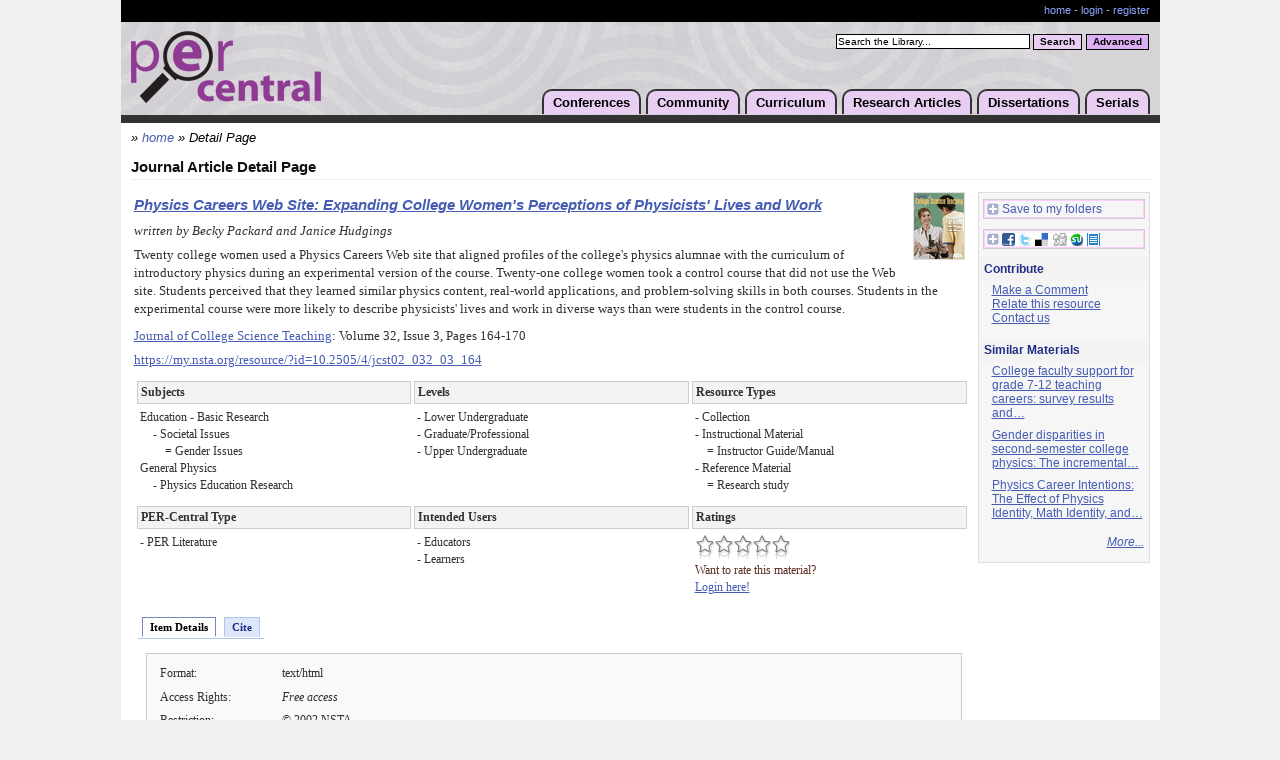

--- FILE ---
content_type: text/html;charset=UTF-8
request_url: https://www.per-central.org/items/detail.cfm?ID=2703
body_size: 32174
content:
<!DOCTYPE html>

<html>
<head>
	<title>Physics Careers Web Site: Expanding College Women's Perceptions of Physicists' Lives and Work</title>
	<script>window.dataLayer = window.dataLayer || [];  window.dataLayer.push({ 'page_type':null });	window.dataLayer.push({ 'user_id':null }); (function(w,d,s,l,i){w[l]=w[l]||[];w[l].push({'gtm.start':new Date().getTime(),event:'gtm.js'});var f=d.getElementsByTagName(s)[0],j=d.createElement(s),dl=l!='dataLayer'?'&l='+l:'';j.async=true;j.src='https://www.googletagmanager.com/gtm.js?id='+i+dl;f.parentNode.insertBefore(j,f);})(window,document,'script','dataLayer','GTM-PJ9N8DM');</script>
	<meta http-equiv="Content-Type" content="text/html; charset=utf-8" />
	<meta http-equiv="Content-Language" content="en" />
	<meta name="viewport" content="width=device-width, initial-scale=1">
	<meta name="MSSmartTagsPreventParsing" content="TRUE" />
	<meta name="Rating" content="General" />
	<meta name="Organization" content="ComPADRE Digital Library" />
	<meta name="Creator" content="ComPADRE Digital Library" />
	<meta name="Copyright" content="&copy;2005-2026 ComPADRE.org" />
	<link href="/services/css/stylePER.css" type="text/css" rel="stylesheet" />	
	<script type="text/javascript" src="/css/per.js"></script>
	<link rel="shortcut icon" href="/services/images/ico/per32.ico" />
	<link rel="canonical" href="https://www.per-central.org/items/detail.cfm?ID=2703" /> 
		<script type="text/javascript" src="/services/js/detail.js"></script>
		
		<script type="text/javascript" language="javascript" src="/services/js/behavior.js"></script>
		<script type="text/javascript" language="javascript" src="/services/js/rating.js"></script>

		
				<link rel="stylesheet" type="text/css" href="/services/css/detail2.css" />
			
			<link rel="stylesheet" type="text/css" href="/services/css/tabs/PER/v1.css" />
			<link rel="stylesheet" type="text/css" href="/services/css/rating.css" />
	
			
				<meta name="Description" content="Twenty college women used a Physics Careers Web site that aligned profiles of the college's physics alumnae with the curriculum of introductory physics during an experimental version of the course. Twenty-one college women took a control course&#8230;" />
			
				<link rel="image_src" href="/services/images/affiliates/Journal174.jpg" />
				
		<style type="text/css">
			#a2apage_PTZ { display:none !important; }
			
				.detail .DetailTable { width:auto; }
				.detail .RelatedTable { width:auto; }
				.detail .foldset { width:auto; }
			
			a.saveShare { border:1px solid #FCF;outline:1px solid #CCC;padding:0 1px 1px 2px;text-decoration:none;margin:5px 0 .7em 5px;display:block;height:15px;white-space:nowrap; }
			a.saveShare:hover { outline-color:#B9B; }
			a.saveShare img { vertical-align:middle;margin-right:3px;padding-bottom:2px; }
			.mapDisplay { float:right; }
			.mapDisplay div { position:absolute;z-index:500;margin:0 0 0 -252px;border:1px solid #FCF;outline:1px solid #CAC;padding:5px 5px 1.1em;width:262px;text-align:left;background:#FFF;white-space:nowrap;overflow-x:auto; }
			.mapDisplay img { vertical-align:middle; }
			.mapDisplay img.mapClose { float:right;padding:1px 1px 0 0; }
			dd div.cInd { padding-left:2em;text-indent:-2em; }
		</style>

		<script type="text/javascript">
			function receiveMessage(event){
				if (event.origin !== "https://www.compadre.org") return;
				var x=event.data[0]+25;
				var y=event.data[1]+50;
				hs.getExpander().resizeTo(event.data[0]+25,event.data[1]+50);

				var pageSize = hs.getPageSize(); //get window dimensions
				var newX=((pageSize.width/2) - (x/2)); //assign X
				var newY=((pageSize.height/2) - (y/2))+ pageSize.scrollTop; //assign Y
				if (newX<0) newX=0; //set to 0 if less
				if (newY<0) newY=Math.floor(pageSize.scrollTop)+5; //set to 0 if less
				hs.getExpander().moveTo(newX,newY+15);
				hs.getExpander().onAfterGetContent
			}
			window.addEventListener("message", receiveMessage, false);

			var _gaq = _gaq || [];
			var a2a_config = a2a_config || {};
			a2a_config = {
				linkname : 'Physics Careers Web Site: Expanding College Women\'s Perceptions of Physicists\' Lives and Work',
				tracking_callback : ["ready", my_addtoany_onready],
				linkurl : 'https://www.compadre.org/PER/items/detail.cfm?ID=2703',
				no_3p : true,
				onclick : 1,
				show_title : 1,
				track_links : 'ga',
				prioritize : ["ComPADRE"],
				custom_services : [ ["ComPADRE", "../user/login.cfm?LRURL=filingcabinet%2Ffile%2Ecfm%3FID%3D2703", "https://www.compadre.org/services/images/logos/portal21x20.png"] ]
			}
			function my_addtoany_onready() {
			    a2a_config.target = '.share-button';
			    a2a.init('page');
			}
			function grabInnerText(ITextElement) {
				if (document.body.innerText)
				   return document.getElementById(ITextElement).innerText;
				else
				   return document.getElementById(ITextElement).innerHTML.replace(/\&lt;br\&gt;/gi,"\n").replace(/(&lt;([^&gt;]+)&gt;)/gi, "");
			}
			</script>

		
</head>
<body >
	<noscript><iframe src="https://www.googletagmanager.com/ns.html?id=GTM-PJ9N8DM" height="0" width="0" style="display:none;visibility:hidden"></iframe></noscript>
	<div id="shell">
		
		<div id="acctBar">
			<p class="acctMng">
				<a href="/">home</a></li>
				
					 - <a href="/user/login.cfm">login</a> - <a href="/user/add.cfm">register</a>
				
			</p>
			<div class="crowbar"></div>
		</div>
		<div id="header">
			<h1><a href="/"><img src="/images/perLogo.png" width="190" height="72" alt="PER-Central Logo" /></a></h1>
			<form name="simplesearch" class="simple" action="/search/search.cfm" method="post">
				<input type="hidden" name="Search" value="1" />
				<label for="searchstring" class="hidden">PER-Central Search:</label>
				<script type="text/javascript"><!--
					document.write('<input class="searchBox" type="text" name="searchstring" id="searchstring" onfocus="if(this.value==\'Search the Library...\')this.value=\'\';" value="Search the Library..." />');
				--></script>
				<noscript><input class="searchBox" type="text" name="searchstring" value="" /></noscript>
				<input class="basic" type="submit" value="Search" title="Search" />
			</form>
			<form name="advancedsearch" action="/search/advanced.cfm" method="get">
				<input class="advanced" type="submit" value="Advanced" title="Advanced Search" />
			</form>
			<ul>
				<li><a href="/conferences/">Conferences</a>
				<ul>
					<li><a href="/conferences/2026/">PERC 2026</a></li>
					<li><a href="/conferences/FFPERPS/2026/">FFPER: Puget Sound 2026</a></li>
					<li><a href="/ffper/">FFPER Series</a></li>
					
					<li><a href="https://www.grc.org/physics-research-and-education-conference/">Gordon Series</a></li>
					<li><a href="/perc/">PERC Series</a></li>
					
					<li><a href="/features/NewsArchive.cfm?Type=Event">All Conferences</a></li>
				</ul></li>
				<li><a href="/community.cfm">Community</a>
				<ul>
					<li><a href="/programs/">PER Programs</a></li>
					<li><a href="/features/NewsArchive.cfm?Type=Event">Community Events</a></li>
					<li><a href="/features/NewsArchive.cfm?Type=News">Community Announcements</a></li>
					<li><a href="https://perjobs.blogspot.com/">PER Jobs</a></li>
					<li><a href="/press/">For the Media</a></li>
					<li><a href="/wiki/">Wiki</a></li>
					<li><a href="/pertg/">PERTG &amp; PERLOC</a></li>
					<li><a href="/solo/">PER SOLO Group</a></li>
					<li><a href="/gs/">PER Graduate Students</a></li>
					
				</ul></li>
				<li><a href="/search/Curriculum.cfm">Curriculum</a>
				<ul>
					<li><a href="/search/search.cfm?qc=Course+Package">Course Packages</a></li>
					<li><a href="/search/search.cfm?qc=Student+Activity">Student Activities</a></li>
					<li><a href="/search/search.cfm?qc=Research+Instrument">Research Instruments</a></li>
					<li><a href="/search/search.cfm?qc=Pedagogy+Guide">Pedagogy Guides</a></li>
					<li><a href="/search/search.cfm?qc=Curriculum">Browse All</a></li>
					<li><a href="/items/catalog.cfm">Suggest a Material</a></li>
				</ul></li>
				<li><a href="/search/browse.cfm?browse=GSSS">Research Articles</a>
				<ul>
					<li><a href="/search/browse.cfm?browse=GSSS">Browse</a></li>
					<li><a href="/search/advanced.cfm">Advanced Search</a></li>
					<li><a href="/items/catalog.cfm">Suggest an Article</a></li>
				</ul></li>
				<li><a href="/search/search.cfm?qc=Dissertation">Dissertations</a>
				<ul>
					<li><a href="/search/search.cfm?qc=Dissertation">Browse</a></li>
					<li><a href="/items/catalog.cfm?M=Thesis">Suggest a Dissertation</a></li>
				</ul></li>
				<li><a href="/serials.cfm">Serials</a>
				<ul>
					<li><a href="/per_reviews/">Reviews in PER</a></li>
					<li><a href="/perc/proceedings.cfm">PERC Proceedings</a></li>
					<li><a href="https://journals.aps.org/prper/">PR-PER</a></li>
					<li><a href="http://aapt.scitation.org/journal/ajp/">AJP</a></li>
					<li><a href="http://www.citeulike.org/group/10888">Perticles</a></li>
				</ul></li>
			</ul>
			<div class="crowbar"></div>
		</div>
		<div id="content">
			
				<div class="breadcrumbs">&#187; <a href="/">home</a> &#187;
					Detail Page 
					<span id="bcAdd" style="display:none"></span>
				</div>
			
	<h2>Journal Article Detail Page</h2>
	<table style="width:100%">
		<tr>
			<td id="detailLeft" style="padding-right: 5px;">
				
						<a href="http://www.nsta.org/college/" class="offsite" target="_blank" title="offsite link to Journal of College Science Teaching"><img src="/services/images/affiliates/Journal174.jpg" class="searchImg" alt="Journal of College Science Teaching" /></a>
					
				<div class="data detail">
					
						<div class="title"><a href='https://my.nsta.org/resource/?id=10.2505/4/jcst02_032_03_164'  onclick="_gaq.push(['_trackEvent', 'Resource Visit', 'Detail Page', 'PER:2703']);"  target='_blank' data-itemid='2703' class='ResourceVisit offsite' title='offsite link'  >Physics Careers Web Site: Expanding College Women's Perceptions of Physicists' Lives and Work</a></div>
					
					
					<div class="contributor">
						written by
								Becky Packard and Janice Hudgings <br />
							
					</div>
					

				<div class="description" id="abstract">
					Twenty college women used a Physics Careers Web site that aligned profiles of the college's physics alumnae with the curriculum of introductory physics during an experimental version of the course. Twenty-one college women took a control course that did not use the Web site. Students perceived that they learned similar physics content, real-world applications, and problem-solving skills in both courses. Students in the experimental course were more likely to describe physicists' lives and work in diverse ways than were students in the control course.<br /> 
				</div>
				
					<div class="description2">
						<a href='http://www.nsta.org/college/' class='offsite' title='offsite link to Journal'>Journal of College Science Teaching</a>: Volume 32, Issue 3, Pages 164-170<br />
						
					</div>
					
					<div class="location">
						<a href='https://my.nsta.org/resource/?id=10.2505/4/jcst02_032_03_164'  onclick="_gaq.push(['_trackEvent', 'Resource Visit', 'Detail Page', 'PER:2703']);"  target='_blank' data-itemid='2703' class='ResourceVisit offsite' title='offsite link'  >https://my.nsta.org/resource/?id=10.2505/4/jcst02_032_03_164</a> 
					</div>

					
					<table class="DetailTable" cellpadding="3" width="100%" style="width:100%;">
						<tr>
							<th>Subjects</th>
							
								<th>Levels</th>
							
							<th>Resource Types</th>
						</tr>
						<tr>
							<td class="hVal">
								Education - Basic Research 
									<div style="margin:0 0 0 23px;text-indent:-10px">
										
											- Societal Issues 
											<div>= Gender Issues</div>
										
									</div>
								General Physics 
									<div style="margin:0 0 0 23px;text-indent:-10px">
										
											- Physics Education Research 
									</div>
								
							</td>
							<td class="hVal">
								<div>- Lower Undergraduate</div><div>- Graduate/Professional</div><div>- Upper Undergraduate</div> 
							</td>
							<td class="hVal">
								
									<div>
										
											- Collection<br />
											
									</div>
								
									<div>
										
											- Instructional Material<br />
											
											<div>= Instructor Guide/Manual</div>
										
									</div>
								
									<div>
										
											- Reference Material<br />
											
											<div>= Research study</div>
										
									</div>
								
							</td>
						</tr>
					</table>
					
					<table class="DetailTable" cellpadding="3" width="100%" style="width:100%">
						<tr>
							<th>PER-Central Type</th>
							<th>Intended Users</th>
							<th>Ratings</th>
						</tr>
						<tr>
							<td class="hVal"><div>- PER Literature</div> </td>
							<td class="hVal"><div>- Educators</div><div>- Learners</div> </td>
							<td>
								<div class='ratingblock'><div id='unit_longCompadreID2703'>  <ul id='unit_ulCompadreID2703' class='unit-rating' style='width:95px;'>     <li class='current-rating' style='width:0px;'>Currently 0.0/5</li>  </ul> <p class='static'>Want to rate this material?<br /><a href='../user/login.cfm?LRURL=items%2Fdetail%2Ecfm%3FID%3D2703'>Login here!</a></p></div></div>
							</td>
						</tr>
					</table>

					

					<a name="tabs"></a>
					<script type="text/javascript">
						document.write('<div id="tabsContainer" ><ul id="detailTabs">');
						document.write('<li id="tabFold1Nav"><a href="javascript:hideshowTab(\'tabFold1\');">Item&nbsp;Details</a></li>');
						
						document.write('<li id="tabFold5Nav"><a href="javascript:hideshowTab(\'tabFold5\');">Cite</a></li>');
						
						document.write('</ul></div>');
					</script>
					<br style="clear:both;" />
					<div id="tabFolds" >
						<div id="tabFold1">
							<script type="text/javascript">document.write('<h3 class="hidden">Primary Details</h3>');</script>
							<noscript>
								<h3>Primary Details</h3>
							</noscript>
							<div class="foldset">
								<div class="foldout">
									<dl class="defList deStrongDT">
										
											<dt>Format:</dt>
											<dd>text/html<br /></dd>
										

										<dt>Access Rights:</dt>
										<dd><i>Free access</i></dd>
										
											<dt>Restriction:</dt>
											<dd>
												
													&copy; 2002 NSTA<br />
												
													<a href="http://www.nsta.org/legal" class="offsite" target="_blank" title="offsite link">Additional information is available.</a>
												
											</dd>
										
												<dt>DOI:</dt>
												
														<dd><a href="https://doi.org/10.2505/4/jcst02_032_03_164" class="offsite" target="_blank" title="offsite link" onclick="_gaq.push(['_trackEvent', 'Resource Visit', 'Detail Page', 'PER:2703:DOI']);">10.2505/4/jcst02_032_03_164</a></dd>
													
											<dt>Keywords:</dt>
											<dd style="text-transform:capitalize">Career Awareness, Career Choice, College Curriculum, Computer Uses in Education, Higher Education, Internet, Physics, Science Curriculum, Scientists, Undergraduate Study</dd>
										
													<dt>Record Creator:</dt>
													<dd>
														Metadata instance created July 13, 2005 
														by Lyle Barbato
													</dd>
												
												<dt>Record Updated:</dt>
												<dd>
													August 18, 2020 
													by Lyle Barbato
												</dd>
											
												<dt>Last Update<br />when Cataloged:</dt>
												<dd>November 1, 2002</dd>
											
									</dl>
								</div>
							</div>
						</div>
						
						<div id="tabFold2">
							
							<noscript>
								
							</noscript>
							<div class="foldgroup">
								<div class="foldset" id="commentsTab">
									<div id="D_ViewComments" class="foldout">
										
											<a href="../user/login.cfm?LRURL=bulletinboard%2FThreadPost%2Ecfm%3FID%3D2703">Post a new comment on this item</a>
										
									</div>
								</div>
							</div>
						</div>
						
							<script type="text/javascript">hideTab('tabFold2');</script>
						

						<div id="tabFold5">
							<script type="text/javascript">document.write('<h3 class="hidden">Citation Formats</h3>');</script>
							<noscript>
								<h3>Citation Formats</h3>
							</noscript>
							<div class="foldgroup">
								
								<div class="foldset">
									<div id="D_Citation" class="foldout">
										ComPADRE is beta testing Citation Styles!<br /><br />
										
											<div class="foldset">
												<a href="javascript:hideshow('D_CitationRLink');">
													<img id="imgD_CitationRLink" src="/services/images/items/menuclose.gif" width="9" height="9" alt="" />
													
														Record Link
													
												</a><br />
												<div id="D_CitationRLink" class="foldout">
													<div style="margin:.7em 0;padding:0px;border:0px;">&lt;a href="https://www.per-central.org/items/detail.cfm?ID=2703"&gt;Packard, Becky, and Janice Hudgings. "Physics Careers Web Site: Expanding College Women's Perceptions of Physicists' Lives and Work." <i>J. Coll. Sci. Teaching</i>. 32, no. 3, (November 1, 2002): 164-170.&lt;/a&gt;</div>
												</div>
												<script type="text/javascript">hide('D_CitationRLink');</script>
											</div>
										
											<div class="foldset">
												<a href="javascript:hideshow('D_CitationAIP');">
													<img id="imgD_CitationAIP" src="/services/images/items/menuclose.gif" width="9" height="9" alt="" />
													
														AIP Format
													
												</a><br />
												<div id="D_CitationAIP" class="foldout">
													<div style="margin:.7em 0;padding:0px;border:0px;">B. Packard and J. Hudgings,  , J. Coll. Sci. Teaching <b>32</b> (3), 164 (2002), WWW Document, (<u>https://my.nsta.org/resource/?id=10.2505/4/jcst02_032_03_164</u>).</div>
												</div>
												<script type="text/javascript">hide('D_CitationAIP');</script>
											</div>
										
											<div class="foldset">
												<a href="javascript:hideshow('D_CitationPER');">
													<img id="imgD_CitationPER" src="/services/images/items/menuclose.gif" width="9" height="9" alt="" />
													
														AJP/PRST-PER
													
												</a><br />
												<div id="D_CitationPER" class="foldout">
													<div style="margin:.7em 0;padding:0px;border:0px;">B. Packard and J. Hudgings, Physics Careers Web Site: Expanding College Women's Perceptions of Physicists' Lives and Work, J. Coll. Sci. Teaching <b>32</b> (3), 164 (2002), &lt;https://my.nsta.org/resource/?id=10.2505/4/jcst02_032_03_164&gt;.</div>
												</div>
												<script type="text/javascript">hide('D_CitationPER');</script>
											</div>
										
											<div class="foldset">
												<a href="javascript:hideshow('D_CitationAPA');">
													<img id="imgD_CitationAPA" src="/services/images/items/menuclose.gif" width="9" height="9" alt="" />
													
														APA Format
													
												</a><br />
												<div id="D_CitationAPA" class="foldout">
													<div style="margin:0px;padding:0px;border:0px;margin-left:0.5in;text-indent:-0.5in;line-height:2em;">Packard, B., &amp; Hudgings, J. (2002, November 1). Physics Careers Web Site: Expanding College Women's Perceptions of Physicists' Lives and Work. <i>J. Coll. Sci. Teaching</i><i>, 32</i>(3), 164-170. Retrieved February 1, 2026, from https://my.nsta.org/resource/?id=10.2505/4/jcst02_032_03_164</div>
												</div>
												<script type="text/javascript">hide('D_CitationAPA');</script>
											</div>
										
											<div class="foldset">
												<a href="javascript:hideshow('D_CitationCHI');">
													<img id="imgD_CitationCHI" src="/services/images/items/menuclose.gif" width="9" height="9" alt="" />
													
														Chicago Format
													
												</a><br />
												<div id="D_CitationCHI" class="foldout">
													<div style="margin:.7em 0;padding:0px;border:0px;margin-left:0.5in;text-indent:-0.5in;">Packard, Becky, and Janice Hudgings. "Physics Careers Web Site: Expanding College Women's Perceptions of Physicists' Lives and Work." <i>J. Coll. Sci. Teaching</i>. 32, no. 3, (November 1, 2002): 164-170, https://my.nsta.org/resource/?id=10.2505/4/jcst02_032_03_164 (accessed 1 February 2026).</div>
												</div>
												<script type="text/javascript">hide('D_CitationCHI');</script>
											</div>
										
											<div class="foldset">
												<a href="javascript:hideshow('D_CitationMLA');">
													<img id="imgD_CitationMLA" src="/services/images/items/menuclose.gif" width="9" height="9" alt="" />
													
														MLA Format
													
												</a><br />
												<div id="D_CitationMLA" class="foldout">
													<div style="margin:0px;padding:0px;border:0px;margin-left:0.5in;text-indent:-0.5in;line-height:2em;">Packard, Becky, and Janice Hudgings. "Physics Careers Web Site: Expanding College Women's Perceptions of Physicists' Lives and Work." <u>J. Coll. Sci. Teaching</u> 32.3 (2002): 164-170. 1 Feb. 2026 &lt;https://my.nsta.org/resource/?id=10.2505/4/jcst02_032_03_164&gt;.</div>
												</div>
												<script type="text/javascript">hide('D_CitationMLA');</script>
											</div>
										
											<div class="foldset">
												<a href="javascript:hideshow('D_CitationBibTeX');">
													<img id="imgD_CitationBibTeX" src="/services/images/items/menuclose.gif" width="9" height="9" alt="" />
													
														BibTeX Export Format
													
												</a><br />
												<div id="D_CitationBibTeX" class="foldout">
													<div style="margin:.7em 0;padding:0px;border:0px;">@article{
								Author = "Becky Packard and Janice Hudgings",
						Title = {Physics Careers Web Site: Expanding College Women's Perceptions of Physicists' Lives and Work},
						Journal = {J. Coll. Sci. Teaching},
						Volume = {32},
						Number = {3},
						Pages = {164-170},
					Month = {November},
														Year = {2002}
				
			}</div>
												</div>
												<script type="text/javascript">hide('D_CitationBibTeX');</script>
											</div>
										
											<div class="foldset">
												<a href="javascript:hideshow('D_CitationRefer');">
													<img id="imgD_CitationRefer" src="/services/images/items/menuclose.gif" width="9" height="9" alt="" />
													
														Refer Export Format
													
												</a><br />
												<div id="D_CitationRefer" class="foldout">
													<p style="width:100%;margin:1em 0;padding:0px;border:0px;line-height:normal;overflow:auto;">%A Becky Packard %A Janice Hudgings %T Physics Careers Web Site: Expanding College Women's Perceptions of Physicists' Lives and Work %J J. Coll. Sci. Teaching %V 32 %N 3 %D November 1, 2002 %P 164-170 %U&nbsp;https://my.nsta.org/resource/?id=10.2505/4/jcst02_032_03_164 %O text/html</p>
												</div>
												<script type="text/javascript">hide('D_CitationRefer');</script>
											</div>
										
											<div class="foldset">
												<a href="javascript:hideshow('D_CitationEndnote');">
													<img id="imgD_CitationEndnote" src="/services/images/items/menuclose.gif" width="9" height="9" alt="" />
													
														EndNote Export Format
													
												</a><br />
												<div id="D_CitationEndnote" class="foldout">
													<p style="width:100%;margin:1em 0;padding:0px;border:0px;line-height:normal;overflow:auto;">%0 Journal Article %A Packard, Becky %A Hudgings, Janice %D November 1, 2002 %T Physics Careers Web Site: Expanding College Women's Perceptions of Physicists' Lives and Work %J J. Coll. Sci. Teaching %V 32 %N 3 %P 164-170 %8 November 1, 2002 %U&nbsp;https://my.nsta.org/resource/?id=10.2505/4/jcst02_032_03_164</p>
												</div>
												<script type="text/javascript">hide('D_CitationEndnote');</script>
											</div>
										
										<br /><b>Disclaimer</b>: ComPADRE offers citation styles as a guide only.  We cannot offer interpretations about citations as this is an automated procedure.  Please refer to the style manuals in the <a href="javascript:hideshow('D_CitationBasis');">Citation Source Information</a> area for clarifications.<br /><br />
										<div class="foldset">
											<div id="D_CitationBasis" class="foldout">
												<strong>Citation Source Information</strong><br />
												<p>The <a href="http://www.aip.org/pubservs/style/4thed/toc.html" class="offsite" title="offsite link">AIP Style</a> presented is based on information from the <a href="http://www.aip.org/pubservs/style/4thed/toc.html" class="offsite" title="offsite link">AIP Style Manual</a>.</p>
												
													<p>The AJP/PRST-PER presented is based on the AIP Style with the addition of journal article titles and conference proceeding article titles.</p>
												
												<p>The APA Style presented is based on information from <a href="http://www.apastyle.org/elecsource.html" target="_blank" class="offsite" title="offsite link">APA Style.org: Electronic References</a>.</p>
												<p>The Chicago Style presented is based on information from <a href="http://www.chicagomanualofstyle.org/tools.html" target="_blank" class="offsite" title="offsite link">Examples of Chicago-Style Documentation</a>.</p>
												<p>The MLA Style presented is based on information from the <a href="http://www.mla.org/publications/style/style_faq/style_faq4" class="offsite" title="offsite link">MLA FAQ</a>.</p>
											</div>
											<script type="text/javascript">hide('D_CitationBasis');</script>
										</div>
									</div>
								</div>
							</div>
						</div>
						
							<script type="text/javascript">hideTab('tabFold5');</script>
						
					</div>
				</div>
				<script type="text/javascript">hideshowTab('tabFold1');</script>
			</td>
			
			<td style="width:170px;">
				
				<div id="detailRight" style="width:170px;">
					

					
					<div class="rightSec" style="padding-left:0;">
						
							<a href="../user/login.cfm?LRURL=filingcabinet%2Ffile%2Ecfm%3FID%3D2703" class="saveShare"><img src="/services/images/share/plus.gif" width="12" height="12" alt="" />Save to my folders</a>
						

						<a class="share-button saveShare" style="margin-top:1em" href="https://www.addtoany.com/share_save"><img src="/services/images/share/plus.gif" width="12" height="12" alt="" /><img src="/services/images/share/services.gif" width="98" height="13" alt="Save to a service" style="margin:0;" />&nbsp;</a>
						<script type="text/javascript">
							(function(){
							    var a = document.createElement('script');
							    a.type = 'text/javascript';
							    a.async = true;
							    a.src = 'https://static.addtoany.com/menu/page.js';
							    var s = document.getElementsByTagName('script')[0];
							    s.parentNode.insertBefore(a, s);
							})();
						</script>
					</div>

					

					<h3>Contribute</h3>
					<div class="rightSec">
						<p>
							
								<a href="../user/login.cfm?LRURL=bulletinboard%2FThreadPost%2Ecfm%3FID%3D2703" rel="nofollow">Make a Comment</a><br />
								<a href="../user/login.cfm?LRURL=items%2Fdetail.cfm%3FID%3D2703%26S%3D7" rel="nofollow">Relate this resource</a><br />
							
								<a href="../user/contact.cfm?Subject=Regarding%20Physics%20Careers%20Web%20Site%3A%26%238230%3B (Item 2703)" rel="nofollow">Contact us</a><br />
							
							
						</p>
					</div>

					
						<h3>Similar Materials</h3>
						<div class="rightSec">
							
								<p><a href="detail.cfm?ID=15498" title="29% match">College faculty support for grade 7-12 teaching careers: survey results and&#8230;</a></p>
							
								<p><a href="detail.cfm?ID=10752" title="23% match">Gender disparities in second-semester college physics: The incremental&#8230;</a></p>
							
								<p><a href="detail.cfm?ID=12829" title="23% match">Physics Career Intentions: The Effect of Physics Identity, Math Identity, and&#8230;</a></p>
							
								<p style="margin-top:.5em;text-align:right;font-style:italic;">
									<a href="../items/similar.cfm?ID=2703">More...</a>
								</p>
							
						</div>
					
				</div>
			</td>
		</tr>
	</table>
			<div class="crowbar"></div>
		</div>
		<div class="crowbar"></div>
	</div>
	<div id="footer">
		<div id="footerBar">
			<div>
				brought to you by the <a href="https://www.aapt.org/">AAPT</a>, funded in part by the <a href="https://www.nsf.gov">NSF</a>-<a href="https://nsdl.oercommons.org/">NSDL</a><br/>
				a member of the <a href="https://www.compadre.org/">comPADRE Digital Library</a>
			</div>
			&copy;2005-2026, <a href="/webdocs/Terms.cfm">All Rights Reserved</a><br />
			<a href="/user/Contact.cfm">contact PER-Central</a>
		</div>
		<div id="webdocs">
			<div>
				<form name="CCollections" id="CCollections" action="/services/cchoice.cfm" method="get">
	<label for="CChoice" class="explanation">browse the</label>
	<select name="CChoice" id="CChoice">
		<option value="portal">comPADRE Collections</option>
		<optgroup label="For Teachers" class="opt2">
			<option value="PSRC">PSRC</option>
			<option value="Precollege">Physics Front</option>
		</optgroup>
		<optgroup label="For Faculty - General" class="opt1">
			<option value="OSP">OSP</option>
			<option value="PSRC">PSRC</option>
			<option value="PhysPort">PhysPort</option>
			<option value="PER">PER-Central</option>
			<option value="PICUP">PICUP</option>
			
		</optgroup>
		<optgroup label="For Faculty - Courses" class="opt2">
			<option value="AdvLabs">Advanced Labs</option>
			<option value="IntroPhys">Physics Source</option>
			<option value="Quantum">Quantum Exchange</option>
			<option value="Relativity">Spacetime Emporium</option>
			<option value="STP">STP</option>
		</optgroup>
	</select><input class="submitInput" type="submit" value="Go&#187;" />
</form>
			</div>
			<a href="/webdocs/About.cfm">about PER-Central</a> -
			<a href="/webdocs/Terms.cfm">terms</a> -
			<a href="/webdocs/Privacy.cfm">privacy</a> -
			<a href="/webdocs/FAQ.cfm">faq</a> -
			<a href="/webdocs/Sitemap.cfm">sitemap</a>
		</div>
		<div id="footerLogos">
			<a href="https://www.compadre.org/"><img src="/services/images/footer/white/footerCompadre.png" border="0" alt="ComPADRE Logo" /></a>
			<a href="https://www.nsf.gov/"><img src="/services/images/footer/white/footerNSF.png" border="0" alt="NSF Logo" /></a>
			<a href="https://www.aapt.org/"><img src="/services/images/footer/white/footerAAPT.png" border="0" alt="AAPT Logo" /></a>
			<a href="https://nsdl.oercommons.org/"><img src="/services/images/footer/white/footerNSDL.png" border="0" alt="NSDL Logo" /></a>
		</div>
	</div>
	
	<script type="text/javascript">
		var _gaq = _gaq || []; _gaq.push(['_setAccount','UA-852193-1'],['_setDomainName','none'],['_setAllowHash',false],['_setSessionCookieTimeout',3600000],['_trackPageview','/www/per/items/detail.cfm/Detail Page'],['b._setAccount', 'UA-10830481-1'],['b._trackPageview']);
		(function() { var ga=document.createElement('script'); ga.type='text/javascript'; ga.async=true; ga.src=('https:' == document.location.protocol ? 'https://ssl' : 'http://www') + '.google-analytics.com/ga.js'; var s=document.getElementsByTagName('script')[0]; s.parentNode.insertBefore(ga,s); })();
	</script>

</body>
</html> 

--- FILE ---
content_type: text/css
request_url: https://www.per-central.org/services/css/stylePER.css
body_size: 9429
content:
@import url(styleGlobal.css);
body {
	background:#F0F0F0;
	font:.8em/1.45 Verdana, Arial, Helvetica, sans-serif;
	color:#000;
}
/* Block Elements */
h1 {
	float:left;
	width:190px;
	margin:-1px 0 0;
}
h2 {
	margin:.7em 0 .6em;
	border:0;
	border-radius:0;
	padding:0 0 .2em;
	background:white;
	color:#111;
	font-size:115%;
	border-bottom: 1px solid #eee;
}
#frontPage h2 { margin:0 }
.breadcrumbs + h2 { margin-top: .7em}
h2.welcome { font-size:140% }
h3 {
	border-top:none;
	font:bold 98%/1.3 Verdana, Geneva, Arial, Helvetica, sans-serif;
	padding:2px 0;
}
h3 a { text-decoration:none }
#frontPage h3 {
	font:bold 98%/1.3 Verdana, Geneva, Arial, Helvetica, sans-serif;
	margin:10px 10px 0;
	padding:2px 10px;
}
#leftColumn p, #rightColumn p {
	margin:4px 10px 8px;
}
a, a:link, a:visited {color:#465db3;}
a:hover {text-decoration:none;}
hr {
	color:#CCC;
	background-color:#CCC;
}
/* Form Elements */
fieldset.complexForm {
	border-width:1px;
	border-style:dashed solid;
	border-color:#CCC #f0f0f0 #f0f0f0 #f0f0f0;
}
fieldset.complexForm legend {
	border-width:1px;
	border-style:dashed solid;
	border-color:#CCC #f0f0f0 #e0e0e0 #f0f0f0;
	background:#FFF;
	font-weight:bold;
}
label {
	font-weight:bold;
}
input, textarea, button, select {
	color:#000;
	background-color:#EFEFEF;
}
select, button, .textInput, .fileInput, textarea, .textInputInline, .fileInput, input.dateInput {
	border:1px solid #808080; /*OLD BORDER FOR ALL INPUT=8C1473*/
}
input[type='text'], input[type='file'], input[type='text'].textInputInline { /* Must separate out or IE breaks*/
	border:1px solid #808080;
}
.submitInput, .buttonInput, .submitInput2, .submitInputDL, .submitInputDL2 {
	background-color:#F3F3EE;
	border:1px solid #808080;
	font-weight:bold;
}
input[type='submit'], input[type='button'] { /* Must separate out or IE breaks*/
	background-color:#F3F3EE;
	border:1px solid #808080;
	font-weight:bold;
}
/* Table Elements */
.sData td, .sData th {
	border:1px solid #333;
}

#shell {
	width:1039px;
	margin:0 auto 10px auto;
	-webkit-border-radius:0 0 10px 10px;
	-moz-border-radius:0 0 10px 10px;
	border-radius:0 0 10px 10px;
	padding:0 0 35px 0;
	background:#FFF;
}
#acctBar {
	background:#000;
	color:#A8A8A8;
	font-size:85%;
}
#acctBar p {padding:0;}
#acctBar a, #acctBar a:link, #acctBar a:visited {
	color:#8CA5FF;
	text-decoration:none;
}
.acctUser {
	float:left;
	margin:3px 0 4px 10px;
}
.acctMng {
	float:right;
	margin:3px 10px 4px 0;
}
#header {
	border-bottom:8px solid #333;
	padding:10px 10px 0 10px;
	background:#D7D4D8 url(/per/images/headerBG.png) no-repeat;
	text-align:right;
}
#header form {font-size:80%;}
#header form input {border:1px solid #000;}
#header input.searchBox {width:190px;background:#FFF;}
#header input.basic, #header input.advanced {
	padding:2px 6px;
	font-weight:bold;
	cursor:pointer;
}
#header input.basic {background:#E7CEF2;}
#header input.advanced {margin-right:1px;background:#DBAFF2;}
#header ul {
	float:right;
	margin:47px 0 3px 0;
	position:relative;
}
#header ul li {
	float:left;
	margin:0 0 0 5px;
	display:inline;
	list-style-type:none;
}
#header ul li a, #header ul li a:link, #header ul li a:visited {
	margin:0;
	border:2px solid #333;
	border-bottom:0;
	-webkit-border-radius:10px 10px 0 0;
	-moz-border-radius:10px 10px 0 0;
	border-radius:10px 10px 0 0;
	padding:4px 9px;
	background:#E7CEF2;
	color:#000;
	font-weight:bold;
	text-decoration:none;
}
#header ul li a:hover {background:#DBAFF2;}
#header ul li ul {
	margin:3px 0 0 0;
	border:0;
	border-top:1px solid #333;
	padding:0;
	display:none;
	position:absolute;
	top:auto;
	left:auto;
}
#header ul li:hover ul, #header ul li.over ul {
	display:block;
	z-index:6000;
}
#header ul li ul li {
	margin:0;
	border:0;
	border-right:1px solid #333;
	border-bottom:1px solid #333;
	border-left:2px solid #333;
	padding:0;
	float:none;
	text-align:left;
	display:block;
}
#header ul li ul li a, #header ul li ul li a:link, #header ul li ul li a:visited {
	margin:0;
	-moz-border-radius:0;
	-webkit-border-radius:0;
	border-radius:0;
	border:0;
	padding:4px 9px 4px 7px;
	background:#D7D4D8;
	color:#000;
	font-weight:bold;
	text-decoration:none;
	display:block;
	font-size:85%;
	white-space:nowrap;
}
#header ul li ul li a:hover {background:#BEBBBF;}
#content {padding:10px;}
#leftColumn {
	float:left;
	width:745px;
	margin:0 20px 0 0;
}
#leftFeatures, #rightFeatures {
	float:left;
	width:360px;
	margin-top:-5px;
	font-size:88%;
}
#leftFeatures {margin-right:15px;}
#leftFeatures h2, #rightFeatures h2 {
	margin-top:15px;
	font-size:125%;
}
.featureImage {margin:5px 10px 0 10px;}
#leftFeatures ul {
	float:left;
	width:138px;
	margin:5px 0 0 25px;
}
#leftFeatures ul li span {position:relative;left:-5px;}
.browseHdr {
	margin-left:-15px;
	list-style-type:none;
	font-weight:bold;
	font-size:110%;
}
strong.browseHdr {margin-left:0;}
.browseList {padding-bottom:10px;}
#rightColumn {
	float:left;
	width:250px;
	background:#F3F3F3;
}
#rightFeatures blockquote {margin-left:25px;width:80%;}
#rightColumn h3 {
	margin:0 0 4px 0;
	border-top:3px solid #903B93;
	border-bottom:1px solid #000;
	padding:3px;
	background:#FFF;
}
#rightColumn p, #rightColumn table {
	margin:0 5px 8px 5px;
	font-size:85%;
}
#rightColumn table td {padding:0 0 7px 0;vertical-align:top;}
#footer {
	width:1039px;
	margin:0 auto;
	font-size:85%;
	background:#777;
	border-radius:10px
}
#footerBar {
	margin:0;
	-webkit-border-radius:10px;
	-moz-border-radius:10px;
	border-radius:10px;
	padding:8px 15px;
	background:#777;
	color:#FFF;
	text-align:right;
}
#footer a, #footer a:link, #footer a:visited {color:#a6b9ff;text-decoration:none;}
#footer a:hover {text-decoration:underline;}
#footerBar div, #webdocs div {
	margin:0;
	float:left;
	text-align:left;
}
#webdocs {
	margin:5px 15px 5px 15px;
	color:#FFF;
	text-align:right;
}
#footerLogos {
	clear:both;
	height:40px
}
#footerLogos img {
	margin:0 3px 0 3px;
	vertical-align:middle;
}
#CCollections input.submitInput {color:#FFF;}

.rAlign {text-align:right;}
.crowbar, .clear {clear:both;}

/* General Classes */
.detail {
	font-size:99%;
}
.fineprint {
	font-size:95%;
	font-family:Verdana, Arial, Helvetica, sans-serif;
}
.breadcrumbs {
	text-align:left;
	padding:0;
	margin:-.3em 0 .4em;
	font-size:98%;
	font-style:italic;
	font-family:Verdana, Arial, Geneva, Helvetica, sans-serif;
}
.breadcrumbs a, .breadcrumbs a:link, .breadcrumbs a:visited {
	text-decoration:none;
}
.internalNav {
	padding:3px .25em 3px;
	font-size:95%;
	text-align:right;
	font-style:italic;
}
.internalNav2 {
	margin:.2em 0 1.2em;
	text-align:center;
	font-size:90%;
}
.internalNav3 {
	margin:1.8em 0;
	padding:1em 0;
	border-top:1px solid #EEE;
	text-align:left;
	font-size:95%;
}
.internalNav4 {
	margin:0 0 1em;
	padding:3px;
	border:0;
	text-align:left;
	background-color:#F6F6F6;
	font-size:98%;
	line-height:1.5;
}
.internalNav5 {
	float:right;
	display:inline;
	text-align:right;
	margin:0 0 1em 1em;
	padding:5.5px;
	border:1px solid black;
	font-size:90%;
	font-weight:bold;
	line-height:160%;
	background-color:#FFF;
}
.forwardLinks a, .forwardLinks a:link, .forwardLinks a:visited, .forwardLinks a:hover {
	font-weight:bold;
	text-decoration:none;
}
table.customFull, div.customFull, p.customFull {
	width:100%;
}
.deStrong {
	font-weight:lighter;
}
.deEm {
	font-style:normal;
}
.deBTM {
	margin-top:0;
	margin-bottom:0;
}
.imgKey {
	margin:.2em 0;
	text-align:center;
	font-size:85%;
}
.required {
	color:#b00000;
}
.marked1 {
	color:#347C17;
}
.marked2 {
	color:#E66C2C;
}
.bgcolor0 {
	background-color:transparent;
}
.bgcolor1 {
	background-color:#F2F2F2;
}
.bgcolor2 {
	background-color:#EFEFEF;
}
.bgcolor3 {
	background-color:#E3E9F3;
}
.bgcolor4 {
	background-color:#CCC;
}
.bgcolor5 {
	background-color:#EEE;
}
/* PER Review Styles */
.articleBody {
	font-size:98%;
	padding-left:3px;
}
.articleBody ul {
	margin-left:20px;
	border:0;
	list-style-type:square;
}
.articleBody p {
	margin-bottom:10px;
	padding-left:5px;
}
#shell {max-width:100%}
#footer {max-width:100%}
#leftColumn {max-width:100%}
#header ul { margin: 10px 0 -7px 0; }
#header ul li { padding: 0 0 10px 0px; }
#header form.simple { height: 50px; display: inline-block; }

.FTIPic { font-size:95%; width: 155px; padding: 10px 10px 10px 120px; border: 1px solid black; border-radius: 2em; text-align: center; display: inline-block; margin: 0 1em 1em 0; background-repeat: no-repeat; background-position-y: center; background-size: 110px auto; vertical-align:top; background-position-x:left; height:4em }
.FTIPic > span, .FTIPar > span { display: -webkit-box; -webkit-box-orient: vertical; -webkit-line-clamp: 3; overflow: hidden; text-align: center; position: relative; top: 50%; transform: translateY(-52%); }

.internalNav6 { float: right;display: inline;text-align: right;margin: -55px 0 1em 1em;padding: 5.5px;border: 1px solid black;font-size: 85%;font-weight: bold;line-height: 160%;position: fixed;right: 0;background: ##FFFFFF99;} .internalNav6 a, .internalNav5 a, .pagifiedText a { color: darkblue;}